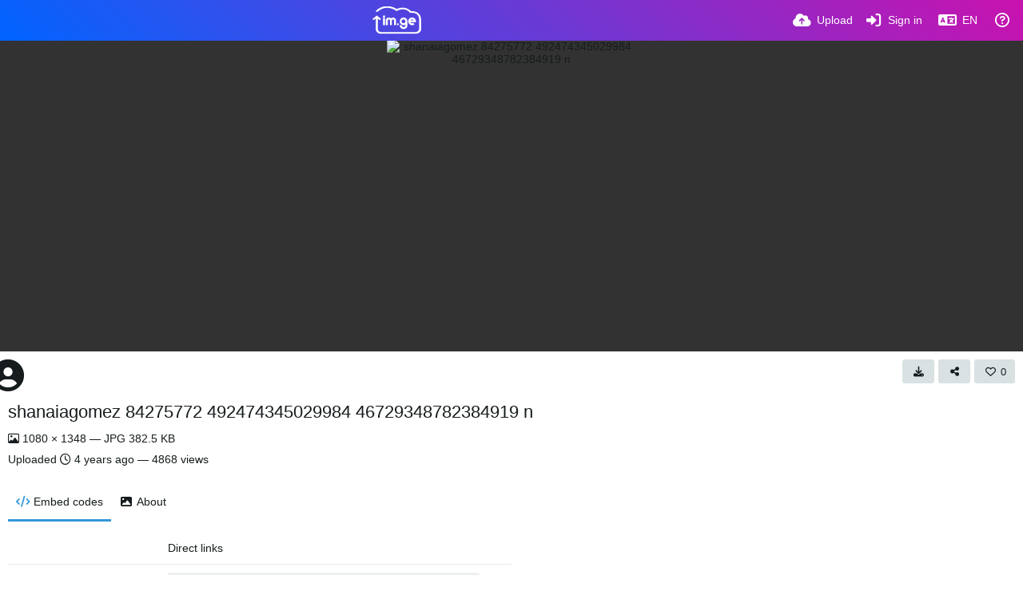

--- FILE ---
content_type: text/html; charset=UTF-8
request_url: https://im.ge/i/shanaiagomez-84275772-492474345029984-46729348782384919-n.Wle3T
body_size: 73542
content:
<!DOCTYPE HTML>
<html xml:lang="en" lang="en" dir="ltr" class="device-nonmobile palette-blanco unsafe-blur-on recaptcha recaptcha--3" data-palette="blanco" prefix="og: http://ogp.me/ns#">
<head>
        <meta charset="utf-8">
    <meta name="apple-mobile-web-app-status-bar-style" content="black">
    <meta name="apple-mobile-web-app-capable" content="yes">
    <meta name="viewport" content="width=device-width, initial-scale=1">
    <meta name="description" content="Image shanaiagomez 84275772 492474345029984 46729348782384919 n hosted in IM.GE - Free Image Hosting - Upload Image &amp; Share">
    <link rel="canonical" href="https://im.ge/i/shanaiagomez-84275772-492474345029984-46729348782384919-n.Wle3T">
    <title>shanaiagomez 84275772 492474345029984 46729348782384919 n - IM.GE - Free Image Hosting - Upload Image &amp; Share</title>
    <meta name="generator" content="Chevereto 4">
<link rel="stylesheet" href="/content/legacy/themes/Peafowl/lib/peafowl.min.css?ef6e6bd127f2d30c8e9b0f7ab4870428">
<link rel="stylesheet" href="/content/legacy/themes/Peafowl/style.min.css?ef6e6bd127f2d30c8e9b0f7ab4870428">

<link rel="stylesheet" href="/content/legacy/themes/Peafowl/lib/font-awesome-6/css/all.min.css?ef6e6bd127f2d30c8e9b0f7ab4870428">
<script data-cfasync="false">document.documentElement.className+=" js";var devices=["phone","phablet","tablet","laptop","desktop","largescreen"],window_to_device=function(){for(var e=[480,768,992,1200,1880,2180],t=[],n="",d=document.documentElement.clientWidth||document.getElementsByTagName("body")[0].clientWidth||window.innerWidth,c=0;c<devices.length;++c)d>=e[c]&&t.push(devices[c]);for(0==t.length&&t.push(devices[0]),n=t[t.length-1],c=0;c<devices.length;++c)document.documentElement.className=document.documentElement.className.replace(devices[c],""),c==devices.length-1&&(document.documentElement.className+=" "+n),document.documentElement.className=document.documentElement.className.replace(/\s+/g," ");if("laptop"==n||"desktop"==n){var o=document.getElementById("pop-box-mask");null!==o&&o.parentNode.removeChild(o)}};window_to_device(),window.onresize=window_to_device;function jQueryLoaded(){!function(n,d){n.each(readyQ,function(d,e){n(e)}),n.each(bindReadyQ,function(e,i){n(d).bind("ready",i)})}(jQuery,document)}!function(n,d,e){function i(d,e){"ready"==d?n.bindReadyQ.push(e):n.readyQ.push(d)}n.readyQ=[],n.bindReadyQ=[];var u={ready:i,bind:i};n.$=n.jQuery=function(n){return n===d||void 0===n?u:void i(n)}}(window,document);
            </script>

    <link rel="shortcut icon" href="https://im.ge/content/images/system/favicon_1622482133743_ac8bd9.png">
    <link rel="icon" type="image/png" href="https://im.ge/content/images/system/favicon_1622482133743_ac8bd9.png" sizes="192x192">
    <link rel="apple-touch-icon" href="https://im.ge/content/images/system/favicon_1622482133743_ac8bd9.png" sizes="180x180">
        <meta property="og:type" content="article" />
<meta property="og:url" content="/i/shanaiagomez-84275772-492474345029984-46729348782384919-n.Wle3T" />
<meta property="og:title" content="shanaiagomez 84275772 492474345029984 46729348782384919 n" />
<meta property="og:image" content="https://i.im.ge/2021/08/22/Wle3T.jpg" />
<meta property="og:site_name" content="IM.GE - Free Image Hosting - Upload Image &amp; Share" />
<meta property="og:description" content="Image shanaiagomez 84275772 492474345029984 46729348782384919 n hosted in IM.GE - Free Image Hosting - Upload Image &amp; Share" />
<meta property="fb:app_id" content="258425652551887" />
<meta property="image:width" content="1080" />
<meta property="image:height" content="1348" />
<meta name="twitter:card" content="photo">
<meta name="twitter:description" content="Image shanaiagomez 84275772 492474345029984 46729348782384919 n hosted in IM.GE - Free Image Hosting - Upload Image &amp; Share">
<meta name="twitter:title" content="shanaiagomez 84275772 492474345029984 46729348782384919 n">
<meta name="twitter:site" content="@_im_ge_">
    <link rel="alternate" type="application/json+oembed" href="/oembed/?url=https%3A%2F%2Fim.ge%2Fi%2Fshanaiagomez-84275772-492474345029984-46729348782384919-n.Wle3T&format=json" title="shanaiagomez 84275772 492474345029984 46729348782384919 n hosted at IM.GE - Free Image Hosting - Upload Image & Share">
    <link rel="alternate" type="application/xml+oembed" href="/oembed/?url=https%3A%2F%2Fim.ge%2Fi%2Fshanaiagomez-84275772-492474345029984-46729348782384919-n.Wle3T&format=xml" title="shanaiagomez 84275772 492474345029984 46729348782384919 n hosted at IM.GE - Free Image Hosting - Upload Image & Share">
    <link rel="image_src" href="https://i.im.ge/2021/08/22/Wle3T.jpg">
                            <style>
                    :root{
--gradient-one:-webkit-linear-gradient(45deg, #0064ff, #c912ae);
}

.text-content h1, .text-content h2, .text-content h3, .text-content h4{font-weight:600;
margin:40px 0 12px 0;}

.palette-blanco .btn.accent, .palette-dark .btn.accent {
    color: #fff !important;
    background: var(--gradient-one);
}

.top-bar .content-width {
    display: flex;
    align-items: center;
    justify-content: space-between;
}.palette-blanco .color-accent, .palette-blanco .header-icon, .palette-dark .color-accent, .palette-dark .header-icon {
    color: var(--colorAccent);
    background:var(--gradient-one);
    -webkit-background-clip: text;
    -webkit-text-fill-color: transparent;
}

.palette-blanco .top-bar input.search::placeholder, .palette-dark .top-bar input.search::placeholder {
    color: rgb(255 255 255 / 53%);
}
.palette-blanco .top-bar .opened .top-btn-text span:not(.btn-text), .palette-blanco .top-bar .top-btn-text:hover span:not(.btn-text), .palette-dark .top-bar .opened .top-btn-text span:not(.btn-text), .palette-dark .top-bar .top-btn-text:hover span:not(.btn-text) {
    color: #ededed;
}
.palette-blanco body.landing .top-btn-text, .palette-blanco .input-search .icon--close, .palette-blanco .top-bar .top-bar-search-input .icon--search, .palette-blanco .top-bar input, .palette-blanco .current .top-btn-text .icon, .palette-blanco .top-btn-text, .palette-dark body.landing .top-btn-text, .palette-dark .input-search .icon--close, .palette-dark .top-bar .top-bar-search-input .icon--search, .palette-dark .top-bar input, .palette-dark .current .top-btn-text .icon, .palette-dark .top-btn-text {
    color: #ffffff;
}.
top-bar--main .content-width {
    display: flex;
    justify-content: space-between;
    align-items: center;
}
.top-bar-logo {
    position: static;
    width: auto !important;
}
ul.top-bar-left {
    order: -1;
}.scroll-down {
    top: 0;
}
.palette-blanco .top-bar::before, .palette-dark .top-bar::before {
    background: var(--gradient-one);
}
.palette-blanco #top-bar .fa-cloud-upload-alt:before, .palette-dark #top-bar .fa-cloud-upload-alt:before {
    background: -webkit-linear-gradient( 
45deg
 , #ffffff, #ffffff);
    -webkit-background-clip: text;
    -webkit-text-fill-color: transparent;
}
.palette-blanco  #top-bar, .palette-dark  #top-bar{color:#fff;}
body#login:after {
    content: '';
    position: absolute;
    left: 0;
    right: 0;
    top: 0;
    bottom: 0;
    background-color: #000000db;
    z-index: 0;
}
body#login .fancy-box {
    z-index: 1;
    position: relative;
}
.tone-light .landing header.top-bar:before {
    background-color: transparent;
}

.tone-light header.top-bar:before {
    background-color: rgb(51 51 51);
}
.tone-light .top-bar #menu-fullscreen .top-btn-text, .tone-light .top-btn-text {
    color: #fff;
}
.tone-light #top-bar {
    color: #fff !important;
}
.tone-light .pop-box-menu {
    color: #333 !important;
}
.tone-light .top-bar .top-btn-text:hover {
    color: white !important;
    text-decoration: underline;
}
.tone-light .top-bar .top-bar-search-input input {
    color: #fff;
    border-width: 1px;
    background-color: #313131;
}
.top-bar-search-input .icon--close {
    right: 10px;
    top: 2px;
}
.top-bar-search-input .icon--settings {
    right: 30px;
    top: 2px;
}
#cookie-law-banner {
    font-size: .93em;
    z-index: 1;
}


.table tr:nth-child(even) {
  background-color: rgb(0 0 0 / 6%);
}


.table {
    width: 100%;
}

.table tr td {
    padding: 10px 16px;
    font-size: 14px;
}

pre {
    padding: 0;
    margin-top: 0;
    margin-bottom: 0;
    background-color: transparent;
    border: 0;
}
pre code {
    font-size: inherit;
    font-family: monospace;
}

@media (min-width: 992px)
{


}



.home-cover-img.animate-in--alt:after {
    content: '';
    position: absolute;
    left: 0;
    right: 0;
    top: 0;
    bottom: 0;
    background-color: rgb(0 0 0 / 87%);
}

.top-bar-logo, .top-bar-logo img {
    height: 35px;
}


#index a.btn.btn-big.white.outline {
    background: -webkit-linear-gradient( 
45deg
 , #24a7e0, #12c985);
    border-radius: 30px;
    border: 0;
    min-height: auto;
    letter-spacing: 5px;
    font-size: 12px;
    padding: 14px 60px;
}
#home-cover-content p {
    font-size: 15px;
    margin-top: 0;
    max-width: 500px;
    margin-bottom: 20px;
    line-height: 1.6;
}





.palette-dark .table tr:nth-child(even), .palette-dark blockquote {
    background-color: rgb(0 0 0 / 26%) !important;
}                </style>
            <style>
.palette-dark:root{
    --alertAccent: hsl(48, 89%, 50%);
    --alertBackground: hsl(52, 100%, 90%);
    --alertText: hsl(278, 22%, 10%);
    --bodyBackground: hsl(245, 9%, 18%);
    --bodyEmpty: hsl(245, 10%, 22%);
    --bodySeparator: var(--bodyEmpty);
    --bodyText: hsl(245, 5%, 80%);
    --bodyTextSubtle: hsl(245, 5%, 45%);
    --buttonDefaultBackground: var(--bodyEmpty);
    --buttonDefaultHoverBackground: hsl(245, 5%, 10%);
    --buttonDefaultHoverText: var(--colorAccent);
    --buttonDefaultText: var(--bodyText);
    --inputBackground:  hsl(245, 10%, 10%);
    --inputPlaceholderText: hsl(245, 5%, 50%);
    --inputText: var(--bodyText);
    --menuBackground: hsla(245, 10%, 8%, 80%);
    --menuItemHoverBackground: var(--colorAccent);
    --menuItemHoverText: hsl(245, 5%, 100%);
    --menuItemText: var(--bodyText);
    --menuSeparator: var(--bodyBackground);
    --menuText: var(--bodyText);
    --modalBackground: var(--bodyBackground);
    --modalText: var(--bodyText);
    --topBarBackground: hsl(245, 9%, 18%);
    --topBarText: var(--bodyText);
    --viewerBackground: hsl(245, 5%, 12%);
}
.palette-lush:root{
    --alertAccent: hsl(48, 89%, 50%);
    --alertBackground: hsl(52, 100%, 90%);
    --alertText: hsl(278, 22%, 10%);
    --bodyBackground: hsl(150, 25%, 94%);
    --bodyEmpty: hsl(150, 25%, 85%);
    --bodySeparator: var(--bodyEmpty);
    --bodyText: hsl(150, 25%, 16%);
    --bodyTextDisabled: hsl(150, 25%, 50%);
    --bodyTextSubtle: hsl(189, 6%, 45%);
    --buttonAccentBackground: hsl(150, 25%, 70%);
    --buttonAccentHoverBackground: hsl(150, 25%, 60%);
    --buttonAccentHoverText: var(--buttonAccentText);
    --buttonAccentText: hsl(150, 25%, 20%);
    --buttonDefaultBackground: var(--bodyBackground);
    --buttonDefaultBorder: hsl(150, 25%, 80%);
    --buttonDefaultHoverBackground: hsl(150, 25%, 85%);
    --buttonDefaultHoverBorder: hsl(150, 25%, 80%);
    --buttonDefaultHoverText: hsl(150, 25%, 20%);
    --buttonDefaultText: hsl(150, 25%, 20%);
    --colorAccent: hsl(150, 40%, 50%);
    --colorAccentStrong: hsl(150, 25%, 40%);
    --inputBackground:  hsl(0, 0%, 100%);
    --inputPlaceholderText: hsl(150, 25%, 40%, 0.2);
    --inputText: var(--bodyText);
    --linkText: var(--colorAccent);
    --menuBackground: hsla(150, 25%, 90%, 80%);
    --menuItemHoverBackground: var(--colorAccent);
    --menuItemHoverText: #FFF;
    --menuItemText: var(--bodyText);
    --menuSeparator: hsl(150, 25%, 72%);
    --menuText: var(--bodyText);
    --modalBackground: var(--bodyBackground);
    --modalText: var(--bodyText);
    --topBarBackground: var(--bodyBackground);
    --topBarText: var(--bodyText);
    --listItemText: var(--bodyBackground);
}
.palette-graffiti:root {
    --alertAccent: hsl(48, 89%, 50%);
    --alertBackground: hsl(52, 100%, 90%);
    --alertText: var(--bodyText);
    --bodyBackground: hsl(279, 77%, 95%);
    --bodyEmpty: hsl(278, 80%, 91%);
    --bodySeparator: hsl(278, 80%, 94%);
    --bodyText: hsl(278, 22%, 10%);
    --bodyTextDisabled: hsl(278, 80%, 90%);
    --buttonAccentBackground: var(--colorAccent);
    --buttonAccentHoverBackground: var(--colorAccentStrong);
    --buttonAccentHoverText: var(--buttonAccentText);
    --buttonDefaultBackground: var(--bodyBackground);
    --buttonDefaultBorder: hsl(278, 80%, 90%);
    --buttonDefaultHoverBackground: var(--bodyEmpty);
    --buttonDefaultHoverBorder: hsl(278, 80%, 90%);
    --buttonDefaultHoverText: var(--colorAccentStrong);
    --buttonDefaultText: var(--colorAccent);
    --colorAccent: hsl(278, 33%, 44%);
    --colorAccentStrong: hsl(278, 33%, 40%);
    --inputBackground:  hsl(0, 0%, 100%);
    --inputText: hsl(278, 22%, 10%);
    --linkText: var(--colorAccent);
    --menuBackground: hsla(278, 80%, 90%, 80%);
    --menuItemHoverBackground: var(--colorAccent);
    --menuItemHoverText: #FFF;
    --menuItemText: var(--inputText);
    --menuSeparator: hsl(278, 80%, 79%);
    --menuText: var(--inputText);
    --modalBackground: var(--bodyBackground);
    --modalText: var(--inputText);
    --topBarBackground: var(--bodyBackground);
    --topBarText: var(--bodyText);
    --listItemText: var(--bodyBackground);
}
.palette-abstract:root{
    --alertAccent: hsl(48, 89%, 50%);
    --alertBackground: hsl(52, 100%, 90%);
    --alertText: hsl(278, 22%, 10%);
    --bodyBackground: hsl(15, 73%, 97%);
    --bodyEmpty: hsl(15, 100%, 92%);
    --bodySeparator: var(--bodyEmpty);
    --bodyText: hsl(15, 25%, 16%);
    --bodyTextDisabled: hsl(15, 100%, 90%);
    --bodyTextSubtle: hsl(189, 6%, 45%);
    --buttonAccentBackground: var(--colorAccent);
    --buttonAccentHoverBackground: var(--colorAccentStrong);
    --buttonAccentHoverText: var(--buttonAccentText);
    --buttonAccentText:  hsl(0, 0%, 100%);
    --buttonDefaultBackground: var(--bodyBackground);
    --buttonDefaultBorder: hsl(15, 70%, 90%);
    --buttonDefaultHoverBackground: hsl(15, 100%, 95%);
    --buttonDefaultHoverBorder: hsl(15, 80%, 90%);
    --buttonDefaultHoverText: var(--colorAccentStrong);
    --buttonDefaultText:  var(--colorAccentStrong);
    --colorAccent: hsl(15, 70%, 30%);
    --colorAccentStrong: hsl(15, 70%, 40%);
    --inputBackground: var(--buttonAccentText);
    --inputPlaceholderText: hsl(15, 100%, 20%, 0.3);
    --inputText: var(--bodyText);
    --linkText: var(--colorAccent);
    --menuBackground: hsla(15, 100%, 90%, 80%);
    --menuItemHoverBackground: var(--colorAccent);
    --menuItemHoverText: #FFF;
    --menuItemText: var(--bodyText);
    --menuSeparator: hsl(15, 71%, 74%);
    --menuText: var(--bodyText);
    --modalBackground: var(--bodyBackground);
    --modalText: var(--bodyText);
    --topBarBackground: var(--bodyBackground);
    --topBarText: var(--bodyText);
    --listItemText: var(--bodyBackground);
}
.palette-cheers:root{
    --alertAccent: hsl(48, 89%, 50%);
    --alertBackground: hsl(52, 100%, 90%);
    --alertText: hsl(278, 22%, 10%);
    --bodyBackground: hsl(42, 60%, 91%);
    --bodyEmpty: hsl(42, 80%, 82%);
    --bodySeparator: var(--bodyEmpty);
    --bodyText: hsl(42, 25%, 16%);
    --bodyTextDisabled: hsl(42, 100%, 50%);
    --bodyTextSubtle: hsl(189, 6%, 45%);
    --buttonAccentBackground: hsl(42, 100%, 70%);
    --buttonAccentHoverBackground: hsl(42, 100%, 60%);
    --buttonAccentHoverText: var(--buttonAccentText);
    --buttonAccentText: hsl(42, 80%, 20%);
    --buttonDefaultBackground: var(--bodyBackground);
    --buttonDefaultBorder: hsl(42, 70%, 80%);
    --buttonDefaultHoverBackground: hsl(42, 80%, 85%);
    --buttonDefaultHoverBorder: hsl(42, 80%, 80%);
    --buttonDefaultHoverText: hsl(42, 80%, 20%);
    --buttonDefaultText: hsl(42, 80%, 20%);
    --colorAccent: hsl(42, 100%, 50%);
    --colorAccentStrong: hsl(42, 100%, 40%);
    --inputBackground:  hsl(0, 0%, 100%);
    --inputPlaceholderText: hsl(42, 100%, 40%, 0.2);
    --inputText: var(--bodyText);
    --linkText: var(--colorAccent);
    --menuBackground: hsla(42, 90%, 90%, 80%);
    --menuItemHoverBackground: var(--colorAccent);
    --menuItemHoverText: #FFF;
    --menuItemText: var(--bodyText);
    --menuSeparator: hsl(42, 70%, 67%);
    --menuText: var(--bodyText);
    --modalBackground: var(--bodyBackground);
    --modalText: var(--bodyText);
    --topBarBackground: var(--bodyBackground); /* hsl(42, 100%, 70%) */
    --topBarText: var(--bodyText);
    --listItemText: var(--bodyBackground);
}
.palette-imgur:root {
    --alertAccent: var(--colorAccent);
    --alertBackground: #463979;
    --alertText: var(--bodyText);
    --backgroundDarkAlpha: rgb(0 0 0 / 80%);
    --backgroundLightAlpha: rgba(26, 25, 62, .9);
    --bodyBackground: rgb(39,41,45);
    --bodyEmpty: var(--buttonDefaultBackground);
    --bodySeparator: #585D6A;
    --bodyText: #DADCDF;
    --bodyTextDisabled: #b4b9c2;
    --bodyTextSubtle: #999;
    --buttonAccentHoverText: var(--buttonAccentText);
    --buttonAccentText: #FFF;
    --buttonDefaultBackground: #464b57;
    --buttonDefaultHoverBackground: var(--colorAccent);
    --buttonDefaultHoverText: var(--buttonAccentText);
    --buttonDefaultText: #b4b9c2;
    --colorAccent: #1bb76e;
    --colorAccentStrong: #31be7c;
    --inputBackground: #191919;
    --inputPlaceholderText: #9298a0;
    --inputText: #f2f2f2;
    --linkText: var(--colorAccent);
    --menuBackground: hsl(222deg 6% 35% / 80%);
    --menuItemHoverBackground: hsla(0,0%,80%,.29);
    --menuItemHoverText: var(--buttonAccentText);
    --menuItemText: var(--buttonAccentText);
    --menuSeparator: rgb(11 14 15 / 10%);
    --menuText: var(--buttonAccentText);
    --modalBackground: rgb(60 66 75 / 50%);
    --modalText: var(--buttonAccentText);
    --topBarBackground: linear-gradient(180deg, #171544 0%, rgba(39,41,45,1));
    --topBarText: var(--bodyText);
    --viewerBackground: linear-gradient(180deg, transparent 0%, rgba(0,0,0,.1));
}
.palette-flickr:root {
    --bodyBackground: #f2f5f6;
    --colorAccent: #128fdc;
    --colorAccentStrong: #1c9be9;
    --linkText: #006dac;
    --topBarBackground: rgb(0 0 0 / 90%);
    --topBarText: #FFF;
    --viewerBackground: #212124;
}
.palette-deviantart:root {
    --alertAccent: var(--colorAccent);
    --alertBackground: #9affde;
    --bodyBackground: #06070d;
    --bodyEmpty: var(--bodyBackground);
    --bodyText: #f2f2f2;
    --bodyTextSubtle: #5d5c6c;
    --buttonAccentHoverBackground: var(--colorAccentStrong);
    --buttonAccentHoverText: var(--buttonAccentText);
    --buttonAccentText: #FFF;
    --buttonDefaultBackground: var(--bodyBackground);
    --buttonDefaultHoverBackground:var(--bodyBackground);
    --buttonDefaultHoverText: var(--buttonDefaultText);
    --buttonDefaultText: #f2f2f2;
    --colorAccent: #00e59b;
    --colorAccentStrong: #31be7c;
    --inputBackground: #292f34;
    --inputPlaceholderText: #838592;
    --inputText: #838592;
    --linkText: var(--colorAccent);
    --menuBackground: var(--bodyBackground);
    --menuItemHoverBackground: #282f34;
    --menuItemHoverText: var(--colorAccent);
    --menuItemText: #b1b1b9;
    --menuText: var(--buttonAccentText);
    --modalText: var(--buttonDefaultText);
    --topBarBackground: #06070d;
    --topBarText: #fff;
    --viewerBackground: linear-gradient(180deg, rgba(26,28,35,1) 0%, rgba(11,13,18,1) 100%);
}
.palette-cmyk:root {
    --alertAccent: var(--buttonAccentBackground);
    --alertBackground: #fff5b3;
    --alertText: var(--bodyText);
    --bodyBackground: #000;
    --bodyEmpty: #000e10;
    --bodySeparator: #370f1d;
    --bodyText: #00bcd4;
    --bodyTextSubtle: var(--buttonAccentBackground);
    --buttonAccentBackground: #ec407a;
    --buttonAccentHoverBackground: var(--bodyText);
    --buttonAccentHoverText: #fff;
    --buttonAccentText: var(--buttonAccentHoverText);
    --buttonDefaultBackground: var(--bodyBackground);
    --buttonDefaultHoverBackground: var(--bodyBackground);
    --buttonDefaultHoverText: #ffd54f;
    --buttonDefaultText: var(--buttonAccentBackground);
    --colorAccent: var( --buttonDefaultHoverText);
    --inputBackground: #edcf6e;
    --inputPlaceholderText: var(--bodyBackground);
    --linkText: var(--buttonDefaultHoverText);
    --menuBackground: rgb(0 0 0 / 70%);
    --menuItemHoverBackground: var(--buttonAccentBackground);
    --menuItemHoverText: var(--buttonAccentText);
    --menuItemText: var(--buttonDefaultHoverText);
    --menuSeparator: rgb(11 14 15 / 10%);
    --menuText: var(--buttonAccentHoverText);
    --modalBackground: var(--bodyBackground);
    --modalText: var(--bodyText);
    --topBarBackground: rgb(0 0 0 / 70%);
    --topBarText: var(--bodyText);
    --viewerBackground: linear-gradient(180deg, rgba(26,28,35,1) 0%, rgba(11,13,18,1) 100%);
}
</style>
            <link rel="alternate" hreflang="x-default" href="/i/shanaiagomez-84275772-492474345029984-46729348782384919-n.Wle3T">
            <link rel="alternate" hreflang="ar" href="/i/shanaiagomez-84275772-492474345029984-46729348782384919-n.Wle3T/?lang=ar">
<link rel="alternate" hreflang="bg-bg" href="/i/shanaiagomez-84275772-492474345029984-46729348782384919-n.Wle3T/?lang=bg-BG">
<link rel="alternate" hreflang="bs-ba" href="/i/shanaiagomez-84275772-492474345029984-46729348782384919-n.Wle3T/?lang=bs-BA">
<link rel="alternate" hreflang="ca" href="/i/shanaiagomez-84275772-492474345029984-46729348782384919-n.Wle3T/?lang=ca">
<link rel="alternate" hreflang="cs" href="/i/shanaiagomez-84275772-492474345029984-46729348782384919-n.Wle3T/?lang=cs">
<link rel="alternate" hreflang="da" href="/i/shanaiagomez-84275772-492474345029984-46729348782384919-n.Wle3T/?lang=da">
<link rel="alternate" hreflang="de" href="/i/shanaiagomez-84275772-492474345029984-46729348782384919-n.Wle3T/?lang=de">
<link rel="alternate" hreflang="de-de" href="/i/shanaiagomez-84275772-492474345029984-46729348782384919-n.Wle3T/?lang=de-DE">
<link rel="alternate" hreflang="el" href="/i/shanaiagomez-84275772-492474345029984-46729348782384919-n.Wle3T/?lang=el">
<link rel="alternate" hreflang="en" href="/i/shanaiagomez-84275772-492474345029984-46729348782384919-n.Wle3T/?lang=en">
<link rel="alternate" hreflang="es" href="/i/shanaiagomez-84275772-492474345029984-46729348782384919-n.Wle3T/?lang=es">
<link rel="alternate" hreflang="et-ee" href="/i/shanaiagomez-84275772-492474345029984-46729348782384919-n.Wle3T/?lang=et-EE">
<link rel="alternate" hreflang="fa" href="/i/shanaiagomez-84275772-492474345029984-46729348782384919-n.Wle3T/?lang=fa">
<link rel="alternate" hreflang="fi" href="/i/shanaiagomez-84275772-492474345029984-46729348782384919-n.Wle3T/?lang=fi">
<link rel="alternate" hreflang="fr" href="/i/shanaiagomez-84275772-492474345029984-46729348782384919-n.Wle3T/?lang=fr">
<link rel="alternate" hreflang="he" href="/i/shanaiagomez-84275772-492474345029984-46729348782384919-n.Wle3T/?lang=he">
<link rel="alternate" hreflang="hr" href="/i/shanaiagomez-84275772-492474345029984-46729348782384919-n.Wle3T/?lang=hr">
<link rel="alternate" hreflang="hu" href="/i/shanaiagomez-84275772-492474345029984-46729348782384919-n.Wle3T/?lang=hu">
<link rel="alternate" hreflang="id" href="/i/shanaiagomez-84275772-492474345029984-46729348782384919-n.Wle3T/?lang=id">
<link rel="alternate" hreflang="it" href="/i/shanaiagomez-84275772-492474345029984-46729348782384919-n.Wle3T/?lang=it">
<link rel="alternate" hreflang="ja" href="/i/shanaiagomez-84275772-492474345029984-46729348782384919-n.Wle3T/?lang=ja">
<link rel="alternate" hreflang="ko" href="/i/shanaiagomez-84275772-492474345029984-46729348782384919-n.Wle3T/?lang=ko">
<link rel="alternate" hreflang="lt-lt" href="/i/shanaiagomez-84275772-492474345029984-46729348782384919-n.Wle3T/?lang=lt-LT">
<link rel="alternate" hreflang="nb" href="/i/shanaiagomez-84275772-492474345029984-46729348782384919-n.Wle3T/?lang=nb">
<link rel="alternate" hreflang="nl" href="/i/shanaiagomez-84275772-492474345029984-46729348782384919-n.Wle3T/?lang=nl">
<link rel="alternate" hreflang="pl" href="/i/shanaiagomez-84275772-492474345029984-46729348782384919-n.Wle3T/?lang=pl">
<link rel="alternate" hreflang="pt" href="/i/shanaiagomez-84275772-492474345029984-46729348782384919-n.Wle3T/?lang=pt">
<link rel="alternate" hreflang="pt-br" href="/i/shanaiagomez-84275772-492474345029984-46729348782384919-n.Wle3T/?lang=pt-BR">
<link rel="alternate" hreflang="ro" href="/i/shanaiagomez-84275772-492474345029984-46729348782384919-n.Wle3T/?lang=ro">
<link rel="alternate" hreflang="ru" href="/i/shanaiagomez-84275772-492474345029984-46729348782384919-n.Wle3T/?lang=ru">
<link rel="alternate" hreflang="sk" href="/i/shanaiagomez-84275772-492474345029984-46729348782384919-n.Wle3T/?lang=sk">
<link rel="alternate" hreflang="sr-rs" href="/i/shanaiagomez-84275772-492474345029984-46729348782384919-n.Wle3T/?lang=sr-RS">
<link rel="alternate" hreflang="sv" href="/i/shanaiagomez-84275772-492474345029984-46729348782384919-n.Wle3T/?lang=sv">
<link rel="alternate" hreflang="th" href="/i/shanaiagomez-84275772-492474345029984-46729348782384919-n.Wle3T/?lang=th">
<link rel="alternate" hreflang="tr" href="/i/shanaiagomez-84275772-492474345029984-46729348782384919-n.Wle3T/?lang=tr">
<link rel="alternate" hreflang="uk" href="/i/shanaiagomez-84275772-492474345029984-46729348782384919-n.Wle3T/?lang=uk">
<link rel="alternate" hreflang="vi" href="/i/shanaiagomez-84275772-492474345029984-46729348782384919-n.Wle3T/?lang=vi">
<link rel="alternate" hreflang="zh-cn" href="/i/shanaiagomez-84275772-492474345029984-46729348782384919-n.Wle3T/?lang=zh-CN">
<link rel="alternate" hreflang="zh-tw" href="/i/shanaiagomez-84275772-492474345029984-46729348782384919-n.Wle3T/?lang=zh-TW">
</head>
<body id="image" class=" no-margin-top">
    <header id="top-bar" class="top-bar top-bar--main">
        <div class="content-width">
            <div id="logo" class="top-bar-logo">
                <a href="/"><img src="https://im.ge/content/images/system/logo_1623137785709_757a03.svg" alt="IM.GE - Free Image Hosting - Upload Image & Share"></a>
            </div>

                            <ul class="top-bar-left float-left">
                    <li data-action="top-bar-menu-full" data-nav="mobile-menu" class="top-btn-el phone-show hidden">
                        <span class="top-btn-text"><span class="icon fas fa-bars"></span></span>
                    </li>
                    
                    
                                    </ul>
                        <ul class="top-bar-right float-right keep-visible">

                                                <li data-action="top-bar-upload" data-link="page" data-nav="upload" class="top-btn-el"  data-login-needed="true" >
                        <a href="/upload" class="top-btn-text"><span class="icon fas fa-cloud-upload-alt"></span><span class="btn-text phone-hide phablet-hide">Upload</span></a>
                    </li>
                
                                    <li id="top-bar-signin" data-nav="signin" class="top-btn-el">
                        <a href="/login" class="top-btn-text"><span class="icon fas fa-sign-in-alt"></span><span class="btn-text phone-hide phablet-hide">Sign in</span>
                        </a>
                    </li>
                                            <li data-nav="language" class="phone-hide pop-btn">
                        <span class="top-btn-text">
                <span class="icon fas fa-language"></span><span class="btn-text phablet-hide">EN</span>
            </span>
            <div class="pop-box pbcols5 arrow-box arrow-box-top anchor-center">
                <div class="pop-box-inner pop-box-menu pop-box-menucols">
                    <ul>
                        <li><a href="/i/shanaiagomez-84275772-492474345029984-46729348782384919-n.Wle3T/?lang=ar">العربية</a></li>
<li><a href="/i/shanaiagomez-84275772-492474345029984-46729348782384919-n.Wle3T/?lang=bg-BG">Български</a></li>
<li><a href="/i/shanaiagomez-84275772-492474345029984-46729348782384919-n.Wle3T/?lang=bs-BA">Bosanski</a></li>
<li><a href="/i/shanaiagomez-84275772-492474345029984-46729348782384919-n.Wle3T/?lang=ca">Сatalà</a></li>
<li><a href="/i/shanaiagomez-84275772-492474345029984-46729348782384919-n.Wle3T/?lang=cs">Čeština</a></li>
<li><a href="/i/shanaiagomez-84275772-492474345029984-46729348782384919-n.Wle3T/?lang=da">Dansk</a></li>
<li><a href="/i/shanaiagomez-84275772-492474345029984-46729348782384919-n.Wle3T/?lang=de">Deutsch</a></li>
<li><a href="/i/shanaiagomez-84275772-492474345029984-46729348782384919-n.Wle3T/?lang=de-DE">Deutsch (Deutschland)</a></li>
<li><a href="/i/shanaiagomez-84275772-492474345029984-46729348782384919-n.Wle3T/?lang=el">Ελληνικά</a></li>
<li class="current"><a href="/i/shanaiagomez-84275772-492474345029984-46729348782384919-n.Wle3T/?lang=en">English</a></li>
<li><a href="/i/shanaiagomez-84275772-492474345029984-46729348782384919-n.Wle3T/?lang=es">Español</a></li>
<li><a href="/i/shanaiagomez-84275772-492474345029984-46729348782384919-n.Wle3T/?lang=et-EE">Eesti (Eesti)</a></li>
<li><a href="/i/shanaiagomez-84275772-492474345029984-46729348782384919-n.Wle3T/?lang=fa">فارسی</a></li>
<li><a href="/i/shanaiagomez-84275772-492474345029984-46729348782384919-n.Wle3T/?lang=fi">Suomi</a></li>
<li><a href="/i/shanaiagomez-84275772-492474345029984-46729348782384919-n.Wle3T/?lang=fr">Français</a></li>
<li><a href="/i/shanaiagomez-84275772-492474345029984-46729348782384919-n.Wle3T/?lang=he">עברית</a></li>
<li><a href="/i/shanaiagomez-84275772-492474345029984-46729348782384919-n.Wle3T/?lang=hr">Hrvatski</a></li>
<li><a href="/i/shanaiagomez-84275772-492474345029984-46729348782384919-n.Wle3T/?lang=hu">Magyar</a></li>
<li><a href="/i/shanaiagomez-84275772-492474345029984-46729348782384919-n.Wle3T/?lang=id">Bahasa Indonesia</a></li>
<li><a href="/i/shanaiagomez-84275772-492474345029984-46729348782384919-n.Wle3T/?lang=it">Italiano</a></li>
<li><a href="/i/shanaiagomez-84275772-492474345029984-46729348782384919-n.Wle3T/?lang=ja">日本語</a></li>
<li><a href="/i/shanaiagomez-84275772-492474345029984-46729348782384919-n.Wle3T/?lang=ko">한국어</a></li>
<li><a href="/i/shanaiagomez-84275772-492474345029984-46729348782384919-n.Wle3T/?lang=lt-LT">Lietuvių (Lietuva)</a></li>
<li><a href="/i/shanaiagomez-84275772-492474345029984-46729348782384919-n.Wle3T/?lang=nb">‪Norsk Bokmål‬</a></li>
<li><a href="/i/shanaiagomez-84275772-492474345029984-46729348782384919-n.Wle3T/?lang=nl">Nederlands</a></li>
<li><a href="/i/shanaiagomez-84275772-492474345029984-46729348782384919-n.Wle3T/?lang=pl">Polski</a></li>
<li><a href="/i/shanaiagomez-84275772-492474345029984-46729348782384919-n.Wle3T/?lang=pt">Português</a></li>
<li><a href="/i/shanaiagomez-84275772-492474345029984-46729348782384919-n.Wle3T/?lang=pt-BR">Português (Brasil)</a></li>
<li><a href="/i/shanaiagomez-84275772-492474345029984-46729348782384919-n.Wle3T/?lang=ro">Română</a></li>
<li><a href="/i/shanaiagomez-84275772-492474345029984-46729348782384919-n.Wle3T/?lang=ru">Русский</a></li>
<li><a href="/i/shanaiagomez-84275772-492474345029984-46729348782384919-n.Wle3T/?lang=sk">Slovenčina</a></li>
<li><a href="/i/shanaiagomez-84275772-492474345029984-46729348782384919-n.Wle3T/?lang=sr-RS">Српски</a></li>
<li><a href="/i/shanaiagomez-84275772-492474345029984-46729348782384919-n.Wle3T/?lang=sv">Svenska</a></li>
<li><a href="/i/shanaiagomez-84275772-492474345029984-46729348782384919-n.Wle3T/?lang=th">ไทย</a></li>
<li><a href="/i/shanaiagomez-84275772-492474345029984-46729348782384919-n.Wle3T/?lang=tr">Türkçe</a></li>
<li><a href="/i/shanaiagomez-84275772-492474345029984-46729348782384919-n.Wle3T/?lang=uk">Українська</a></li>
<li><a href="/i/shanaiagomez-84275772-492474345029984-46729348782384919-n.Wle3T/?lang=vi">Tiếng Việt</a></li>
<li><a href="/i/shanaiagomez-84275772-492474345029984-46729348782384919-n.Wle3T/?lang=zh-CN">简体中文</a></li>
<li><a href="/i/shanaiagomez-84275772-492474345029984-46729348782384919-n.Wle3T/?lang=zh-TW">繁體中文</a></li>
                    </ul>
                </div>
            </div>
        </li>
                                                                <li data-nav="about" class="phone-hide pop-btn pop-keep-click">
                            <span class="top-btn-text">
                                <span class="icon far fa-question-circle"></span><span class="btn-text phone-hide phablet-hide laptop-hide tablet-hide desktop-hide">About</span>
                            </span>
                            <div class="pop-box arrow-box arrow-box-top anchor-right">
                                <div class="pop-box-inner pop-box-menu">
                                    <ul>
                                                                                    <li class="with-icon"><a href="/page/api"><span class="btn-icon fas fa-key"></span> API</a>
                                            </li>
                                                                <li><a href="/page/shareX">ShareX</a>
                                            </li>
                                                                <li class="with-icon"><a href="/page/image-editor"><span class="btn-icon fas fa-edit"></span> Image Editor</a>
                                            </li>
                                                                <li class="with-icon"><a href="/page/about-us"><span class="btn-icon fas fa-file-signature"></span> About Us</a>
                                            </li>
                                                                <li class="with-icon"><a href="/page/terms-of-service"><span class="btn-icon fas fa-landmark"></span> Terms of Service</a>
                                            </li>
                                                                <li class="with-icon"><a href="/page/privacy-policy"><span class="btn-icon fas fa-lock"></span> Privacy Policy</a>
                                            </li>
                                                                <li class="with-icon"><a href="/page/disclaimer"><span class="btn-icon fas fa-info-circle"></span> Disclaimer</a>
                                            </li>
                                                                <li class="with-icon"><a href="/page/contact"><span class="btn-icon fas fa-at"></span> Contact</a>
                                            </li>
                                                                <li class="with-icon"><a href="/page/donate"><span class="btn-icon fas fa-donate"></span> Donate</a>
                                            </li>
                                                                <li class="with-icon"><a href="/plugin"><span class="btn-icon fas fa-code"></span> Plugin</a>
                                            </li>
                                                        </ul>
                                </div>
                            </div>
                        </li>
                </ul>
        </div>
    </header>
    <div id="image-viewer" class="image-viewer full-viewer">
            <div id="image-viewer-container" class="image-viewer-main image-viewer-container">
        <img src="https://i.im.ge/2021/08/22/Wle3T.md.jpg"  alt="shanaiagomez 84275772 492474345029984 46729348782384919 n" width="1080" height="1348" data-is360="0"  data-load="full">
            </div>
    </div>
<script data-cfasync="false">
    var divLoading = document.createElement("div");
    var panelThumbs = document.querySelector('.panel-thumbs');
    var panelThumbList = document.querySelectorAll('.panel-thumb-list > li');
	image_viewer_full_fix = function() {
		var viewer = document.getElementById("image-viewer"),
            container = document.getElementById("image-viewer-container"),
            zoomAble = viewer.getElementsByTagName('img')[0],
			top = document.getElementById("top-bar"),
			imgSource = {
				width: 1080,
				height: 1348			},
			img = {width: imgSource.width, height: imgSource.height},
			ratio = imgSource.width/imgSource.height;
		var canvas = {
				height: window.innerHeight - (typeof top !== "undefined" ? top.clientHeight : 0),
				width: viewer.clientWidth
			};
		var viewer_banner_top = 1,
			viewer_banner_foot = 1;
		var viewer_banner_height = 90;
		if(viewer_banner_top) {
			canvas.height -= viewer_banner_height + 20;
		}
		if(viewer_banner_foot) {
			canvas.height -= viewer_banner_height + 20;
		}
        if (panelThumbList.length > 0) {
            canvas.height -= panelThumbs.offsetHeight;
        }
        canvas.height -= 60;
        if(1/ratio < 2) {
            container.style.height = canvas.height + "px";
        }
		var hasClass = function(element, cls) {
			return (" " + element.className + " ").indexOf(" " + cls + " ") > -1;
		}
		if(img.width > canvas.width) {
			img.width = canvas.width;
		}
        img.height = (img.width/ratio);
        if(zoomAble.dataset.is360 == '0') {
            if(img.height > canvas.height && (img.height/img.width) < 3) {
            	img.height = canvas.height;
            }
            if(img.height == canvas.height) {
            	img.width = (img.height * ratio);
            }
            if(imgSource.width !== img.width) {
                if(img.width > canvas.width) {
                    img.width = canvas.width;
                    img.height = (img.width/ratio);
                } else if((img.height/img.width) > 3) {
                    img = imgSource;
                    if(img.width > canvas.width) {
                        img.width = canvas.width * 0.8;
                    }
                    img.height = (img.width/ratio);
                }
            }
            if(imgSource.width > img.width || img.width <= canvas.width) {
            	if(img.width == canvas.width || imgSource.width == img.width) {
            		zoomAble.className = zoomAble.className.replace(/\s+cursor-zoom-(in|out)\s+/, " ");
            	} else {
            		if(!hasClass(zoomAble, "cursor-zoom-in")) {
            			zoomAble.className += " cursor-zoom-in";
            		} else {
            			zoomAble.className = zoomAble.className.replace(/\s+cursor-zoom-in\s+/, " ");
                        if(!hasClass(zoomAble, "cursor-zoom-in")) {
                            zoomAble.className += " cursor-zoom-in";
                            styleContainer = false;
                        }
            		}
            	}
                zoomAble.className = zoomAble.className.trim().replace(/ +/g, ' ');
            }
        }
         img = {
            width: img.width + "px",
            height: img.height + "px",
            display: "block"
        }
        if(zoomAble.style.width !== img.width) {
            for(var k in img) {
                zoomAble.style[k] = img[k];
            }
        }
        if (panelThumbList.length > 0) {
            document.querySelector('#panel-thumb-list li.current').scrollIntoView({
                behavior: 'auto',
                block: 'nearest',
                inline: 'nearest'
            });
        }
	}
	image_viewer_full_fix();
	document.addEventListener('DOMContentLoaded', function(event) {
		CHV.obj.image_viewer.image = {
			width: 1080,
			height: 1348,
			ratio: 0.801187,
			url: "https://i.im.ge/2021/08/22/Wle3T.jpg",
			medium: {
				url: "https://i.im.ge/2021/08/22/Wle3T.md.jpg"
			},
            url_viewer: "https://im.ge/i/shanaiagomez-84275772-492474345029984-46729348782384919-n.Wle3T",
            path_viewer: "/i/shanaiagomez-84275772-492474345029984-46729348782384919-n.Wle3T",
            is_360: false,
		};
		CHV.obj.image_viewer.album = {
			id_encoded: ""
		};
		CHV.fn.image_viewer_full_fix = window["image_viewer_full_fix"];
		image_viewer_full_fix();
	});
</script>
<div class="content-width margin-top-10">
    <div class="header header-content margin-bottom-10 margin-top-10">
        <div class="header-content-left">
            <div class="header-content-breadcrum">
                            <div class="breadcrum-item">
                    <div class="user-image default-user-image"><span class="icon fas fa-user-circle"></span></div>
                </div>
                <div class="breadcrum-item" data-contains="cta-album">
                                    </div>
            </div>
        </div>
        <div class="header-content-right breaks-ui">
                                    <a data-action="download" href="https://i.im.ge/2021/08/22/Wle3T.jpg" download="Wle3T.jpg" class="btn btn-small default btn-download" title="Download"><span class="btn-icon fas fa-download"></span></a>
                                                    <a class="btn btn-small default" data-action="share" title="Share (S)"><span class="btn-icon fas fa-share-alt"></span></a>
                                        <a class="btn-like" title="Like (L)" data-type="image" data-id="Wle3T" data-liked="0">
                    <span data-action="like" class="btn btn-small default btn-liked" rel="tooltip" title="You like this"><span class="btn-icon fas fa-heart"></span><span class="btn-text" data-text="likes-count">0</span></span>
                    <span data-action="like" class="btn btn-small default btn-unliked"><span class="btn-icon far fa-heart"></span><span class="btn-text" data-text="likes-count">0</span></span>
                </a>
                    </div>
    </div>
        <div class="header margin-bottom-10">
            <h1 class="header-title phone-float-none viewer-title">
            <a data-text="image-title" href="/i/shanaiagomez-84275772-492474345029984-46729348782384919-n.Wle3T">shanaiagomez 84275772 492474345029984 46729348782384919 n</a>
        </h1>
        </div>
    <p class="description-meta margin-bottom-10">
        <span class="icon far fa-eye-slash soft-hidden" data-content="privacy-private" title="This content is private" rel="tooltip"></span>
        <span class="far fa-image"></span> 1080 × 1348 — JPG 382.5 KB    </p>
    <p class="description-meta margin-bottom-20">
        Uploaded <i class="far fa-clock"></i> <span title="2021-08-22 13:22:31">4 years ago</span> — 4868 views    </p>
    <div class="header margin-bottom-10 no-select">
        <div class="phone-display-inline-block phablet-display-inline-block hidden tab-menu --hide" data-action="tab-menu">
    <span class="btn-icon fas fa-code" data-content="tab-icon"></span><span class="btn-text" data-content="current-tab-label">Embed codes</span><span class="tab-menu--hide btn-icon fas fa-angle-down"></span><span class="tab-menu--show btn-icon fas fa-angle-up"></span>
</div>
<div class="content-tabs-container content-tabs-container--mobile phone-display-block phablet-display-block">
    <div class="content-tabs-shade phone-show phablet-show hidden"></div>
    <div class="content-tabs-wrap">
        <ul class="content-tabs">
            <li class="current"><a id="tab-embeds-link" data-tab="tab-embeds" href=""><span class="btn-icon fas fa-code"></span><span class="btn-text">Embed codes</span></a></li>
<li class=""><a id="tab-about-link" data-tab="tab-about" href=""><span class="btn-icon fas fa-image"></span><span class="btn-text">About</span></a></li>
        </ul>
    </div>
</div>
    </div>
        <div id="tabbed-content-group">
        <div id="tab-about" class="tabbed-content">
            <div class="c16 phone-c1 phablet-c1 grid-columns margin-right-10">
                <div class="panel-description default-margin-bottom">
                    <p class="description-text margin-bottom-5" data-text="image-description">No description provided.</p>
                                    </div>
                            </div>
            <div class="c15 phablet-c1 fluid-column grid-columns margin-left-10 phablet-margin-left-0">
                            </div>
        </div>
        <div id="tab-comments" class="tabbed-content">
                        <div class="comments c16 phone-c1 phablet-c1 grid-columns margin-right-10">
                            </div>
        </div>
                    <div id="tab-embeds" class="tabbed-content visible">
                <div class="c24 margin-left-auto margin-right-auto">
                    <div class="margin-bottom-30 growl static text-align-center clear-both" data-content="privacy-private"></div>
                </div>
                <div class="panel-share c16 phone-c1 phablet-c1 grid-columns margin-right-10">
                                            <div class="panel-share-item">
                            <h4 class="pre-title">Direct links</h4>
                                                            <div class="panel-share-input-label">
                                    <h4 class="title c5 grid-columns">Image link</h4>
                                    <div class="c10 phablet-c1 grid-columns">
                                        <input id="embed-code-1" type="text" class="text-input" value="https://im.ge/i/Wle3T" data-focus="select-all" readonly>
                                        <button type="button" class="input-action" data-action="copy" data-action-target="#embed-code-1"><i class="far fa-copy"></i> copy</button>
                                    </div>
                                </div>
                                                            <div class="panel-share-input-label">
                                    <h4 class="title c5 grid-columns">Image URL</h4>
                                    <div class="c10 phablet-c1 grid-columns">
                                        <input id="embed-code-2" type="text" class="text-input" value="https://i.im.ge/2021/08/22/Wle3T.jpg" data-focus="select-all" readonly>
                                        <button type="button" class="input-action" data-action="copy" data-action-target="#embed-code-2"><i class="far fa-copy"></i> copy</button>
                                    </div>
                                </div>
                                                            <div class="panel-share-input-label">
                                    <h4 class="title c5 grid-columns">Thumbnail URL</h4>
                                    <div class="c10 phablet-c1 grid-columns">
                                        <input id="embed-code-3" type="text" class="text-input" value="https://i.im.ge/2021/08/22/Wle3T.th.jpg" data-focus="select-all" readonly>
                                        <button type="button" class="input-action" data-action="copy" data-action-target="#embed-code-3"><i class="far fa-copy"></i> copy</button>
                                    </div>
                                </div>
                                                            <div class="panel-share-input-label">
                                    <h4 class="title c5 grid-columns">Medium URL</h4>
                                    <div class="c10 phablet-c1 grid-columns">
                                        <input id="embed-code-4" type="text" class="text-input" value="https://i.im.ge/2021/08/22/Wle3T.md.jpg" data-focus="select-all" readonly>
                                        <button type="button" class="input-action" data-action="copy" data-action-target="#embed-code-4"><i class="far fa-copy"></i> copy</button>
                                    </div>
                                </div>
                                                    </div>
                                            <div class="panel-share-item">
                            <h4 class="pre-title">Full image (linked)</h4>
                                                            <div class="panel-share-input-label">
                                    <h4 class="title c5 grid-columns">HTML</h4>
                                    <div class="c10 phablet-c1 grid-columns">
                                        <input id="embed-code-5" type="text" class="text-input" value="&lt;a href=&quot;https://im.ge/i/Wle3T&quot;&gt;&lt;img src=&quot;https://i.im.ge/2021/08/22/Wle3T.jpg&quot; alt=&quot;shanaiagomez 84275772 492474345029984 46729348782384919 n&quot; border=&quot;0&quot; /&gt;&lt;/a&gt;" data-focus="select-all" readonly>
                                        <button type="button" class="input-action" data-action="copy" data-action-target="#embed-code-5"><i class="far fa-copy"></i> copy</button>
                                    </div>
                                </div>
                                                            <div class="panel-share-input-label">
                                    <h4 class="title c5 grid-columns">BBCode</h4>
                                    <div class="c10 phablet-c1 grid-columns">
                                        <input id="embed-code-6" type="text" class="text-input" value="[url=https://im.ge/i/Wle3T][img]https://i.im.ge/2021/08/22/Wle3T.jpg[/img][/url]" data-focus="select-all" readonly>
                                        <button type="button" class="input-action" data-action="copy" data-action-target="#embed-code-6"><i class="far fa-copy"></i> copy</button>
                                    </div>
                                </div>
                                                            <div class="panel-share-input-label">
                                    <h4 class="title c5 grid-columns">Markdown</h4>
                                    <div class="c10 phablet-c1 grid-columns">
                                        <input id="embed-code-7" type="text" class="text-input" value="[![Wle3T.jpg](https://i.im.ge/2021/08/22/Wle3T.jpg)](https://im.ge/i/Wle3T)" data-focus="select-all" readonly>
                                        <button type="button" class="input-action" data-action="copy" data-action-target="#embed-code-7"><i class="far fa-copy"></i> copy</button>
                                    </div>
                                </div>
                                                    </div>
                                            <div class="panel-share-item">
                            <h4 class="pre-title">Medium image (linked)</h4>
                                                            <div class="panel-share-input-label">
                                    <h4 class="title c5 grid-columns">HTML</h4>
                                    <div class="c10 phablet-c1 grid-columns">
                                        <input id="embed-code-8" type="text" class="text-input" value="&lt;a href=&quot;https://im.ge/i/Wle3T&quot;&gt;&lt;img src=&quot;https://i.im.ge/2021/08/22/Wle3T.md.jpg&quot; alt=&quot;shanaiagomez 84275772 492474345029984 46729348782384919 n&quot; border=&quot;0&quot; /&gt;&lt;/a&gt;" data-focus="select-all" readonly>
                                        <button type="button" class="input-action" data-action="copy" data-action-target="#embed-code-8"><i class="far fa-copy"></i> copy</button>
                                    </div>
                                </div>
                                                            <div class="panel-share-input-label">
                                    <h4 class="title c5 grid-columns">BBCode</h4>
                                    <div class="c10 phablet-c1 grid-columns">
                                        <input id="embed-code-9" type="text" class="text-input" value="[url=https://im.ge/i/Wle3T][img]https://i.im.ge/2021/08/22/Wle3T.md.jpg[/img][/url]" data-focus="select-all" readonly>
                                        <button type="button" class="input-action" data-action="copy" data-action-target="#embed-code-9"><i class="far fa-copy"></i> copy</button>
                                    </div>
                                </div>
                                                            <div class="panel-share-input-label">
                                    <h4 class="title c5 grid-columns">Markdown</h4>
                                    <div class="c10 phablet-c1 grid-columns">
                                        <input id="embed-code-10" type="text" class="text-input" value="[![Wle3T.md.jpg](https://i.im.ge/2021/08/22/Wle3T.md.jpg)](https://im.ge/i/Wle3T)" data-focus="select-all" readonly>
                                        <button type="button" class="input-action" data-action="copy" data-action-target="#embed-code-10"><i class="far fa-copy"></i> copy</button>
                                    </div>
                                </div>
                                                    </div>
                                            <div class="panel-share-item">
                            <h4 class="pre-title">Thumbnail image (linked)</h4>
                                                            <div class="panel-share-input-label">
                                    <h4 class="title c5 grid-columns">HTML</h4>
                                    <div class="c10 phablet-c1 grid-columns">
                                        <input id="embed-code-11" type="text" class="text-input" value="&lt;a href=&quot;https://im.ge/i/Wle3T&quot;&gt;&lt;img src=&quot;https://i.im.ge/2021/08/22/Wle3T.th.jpg&quot; alt=&quot;shanaiagomez 84275772 492474345029984 46729348782384919 n&quot; border=&quot;0&quot; /&gt;&lt;/a&gt;" data-focus="select-all" readonly>
                                        <button type="button" class="input-action" data-action="copy" data-action-target="#embed-code-11"><i class="far fa-copy"></i> copy</button>
                                    </div>
                                </div>
                                                            <div class="panel-share-input-label">
                                    <h4 class="title c5 grid-columns">BBCode</h4>
                                    <div class="c10 phablet-c1 grid-columns">
                                        <input id="embed-code-12" type="text" class="text-input" value="[url=https://im.ge/i/Wle3T][img]https://i.im.ge/2021/08/22/Wle3T.th.jpg[/img][/url]" data-focus="select-all" readonly>
                                        <button type="button" class="input-action" data-action="copy" data-action-target="#embed-code-12"><i class="far fa-copy"></i> copy</button>
                                    </div>
                                </div>
                                                            <div class="panel-share-input-label">
                                    <h4 class="title c5 grid-columns">Markdown</h4>
                                    <div class="c10 phablet-c1 grid-columns">
                                        <input id="embed-code-13" type="text" class="text-input" value="[![Wle3T.th.jpg](https://i.im.ge/2021/08/22/Wle3T.th.jpg)](https://im.ge/i/Wle3T)" data-focus="select-all" readonly>
                                        <button type="button" class="input-action" data-action="copy" data-action-target="#embed-code-13"><i class="far fa-copy"></i> copy</button>
                                    </div>
                                </div>
                                                    </div>
                                    </div>
            </div>
                    </div>
    </div>
<script>
	$(document).ready(function() {
		if(typeof CHV == "undefined") {
			CHV = {obj: {}, fn: {}, str:{}};
		} else {
			if(typeof CHV.obj.embed_share_tpl == "undefined") {
				CHV.obj.embed_share_tpl = {};
			}
			if(typeof CHV.obj.embed_upload_tpl == "undefined") {
				CHV.obj.embed_upload_tpl = {};
			}
		}
		CHV.obj.embed_share_tpl = {"links":{"label":"Links","options":{"viewer-links":{"label":"Viewer links","template":"%URL_VIEWER%","size":"viewer"},"direct-links":{"label":"Direct links","template":"%URL%","size":"full"}}},"html-codes":{"label":"HTML Codes","options":{"html-embed-full":{"label":"HTML full linked","template":"<a href=\"%URL_VIEWER%\"><img src=\"%URL%\" alt=\"%TITLE%\" border=\"0\"><\/a>","size":"full"},"html-embed-medium":{"label":"HTML medium linked","template":"<a href=\"%URL_VIEWER%\"><img src=\"%MEDIUM_URL%\" alt=\"%TITLE%\" border=\"0\"><\/a>","size":"medium"},"html-embed-thumbnail":{"label":"HTML thumbnail linked","template":"<a href=\"%URL_VIEWER%\"><img src=\"%THUMB_URL%\" alt=\"%TITLE%\" border=\"0\"><\/a>","size":"thumb"}}},"bbcodes":{"label":"BBCodes","options":{"bbcode-embed-full":{"label":"BBCode full linked","template":"[url=%URL_VIEWER%][img]%URL%[\/img][\/url]","size":"full"},"bbcode-embed-medium":{"label":"BBCode medium linked","template":"[url=%URL_VIEWER%][img]%MEDIUM_URL%[\/img][\/url]","size":"medium"},"bbcode-embed-thumbnail":{"label":"BBCode thumbnail linked","template":"[url=%URL_VIEWER%][img]%THUMB_URL%[\/img][\/url]","size":"thumb"}}},"markdown":{"label":"Markdown","options":{"markdown-embed-full":{"label":"Markdown full linked","template":"[![%FILENAME%](%URL%)](%URL_VIEWER%)","size":"full"},"markdown-embed-medium":{"label":"Markdown medium linked","template":"[![%MEDIUM_FILENAME%](%MEDIUM_URL%)](%URL_VIEWER%)","size":"medium"},"markdown-embed-thumbnail":{"label":"Markdown thumbnail linked","template":"[![%THUMB_FILENAME%](%THUMB_URL%)](%URL_VIEWER%)","size":"thumb"}}}};
		CHV.obj.embed_upload_tpl = {"links":{"label":"Links","options":{"viewer-links":{"label":"Viewer links","template":"%URL_VIEWER%","size":"viewer"},"direct-links":{"label":"Direct links","template":"%URL%","size":"full"},"delete-links":{"label":"Delete links","template":"%DELETE_URL%","size":"full"}}},"html-codes":{"label":"HTML Codes","options":{"html-embed-full":{"label":"HTML full linked","template":"<a href=\"%URL_VIEWER%\"><img src=\"%URL%\" alt=\"%TITLE%\" border=\"0\"><\/a>","size":"full"},"html-embed-medium":{"label":"HTML medium linked","template":"<a href=\"%URL_VIEWER%\"><img src=\"%MEDIUM_URL%\" alt=\"%TITLE%\" border=\"0\"><\/a>","size":"medium"},"html-embed-thumbnail":{"label":"HTML thumbnail linked","template":"<a href=\"%URL_VIEWER%\"><img src=\"%THUMB_URL%\" alt=\"%TITLE%\" border=\"0\"><\/a>","size":"thumb"}}},"bbcodes":{"label":"BBCodes","options":{"bbcode-embed-full":{"label":"BBCode full linked","template":"[url=%URL_VIEWER%][img]%URL%[\/img][\/url]","size":"full"},"bbcode-embed-medium":{"label":"BBCode medium linked","template":"[url=%URL_VIEWER%][img]%MEDIUM_URL%[\/img][\/url]","size":"medium"},"bbcode-embed-thumbnail":{"label":"BBCode thumbnail linked","template":"[url=%URL_VIEWER%][img]%THUMB_URL%[\/img][\/url]","size":"thumb"}}},"markdown":{"label":"Markdown","options":{"markdown-embed-full":{"label":"Markdown full linked","template":"[![%FILENAME%](%URL%)](%URL_VIEWER%)","size":"full"},"markdown-embed-medium":{"label":"Markdown medium linked","template":"[![%MEDIUM_FILENAME%](%MEDIUM_URL%)](%URL_VIEWER%)","size":"medium"},"markdown-embed-thumbnail":{"label":"Markdown thumbnail linked","template":"[![%THUMB_FILENAME%](%THUMB_URL%)](%URL_VIEWER%)","size":"thumb"}}}};
	});
</script>
<div data-modal="form-embed-codes" class="hidden">
	<span class="modal-box-title"><i class="fas fa-code"></i> Embed codes</span>
    <div class="image-preview"></div>
	<div class="input-label margin-bottom-0">
		<div class="c8 margin-bottom-10">
			<select name="form-embed-toggle" id="form-embed-toggle" class="text-input" data-combo="form-embed-toggle-combo">
				<optgroup label="Links">
	<option value="viewer-links" data-size="viewer">Viewer links</option>
	<option value="direct-links" data-size="full">Direct links</option>
</optgroup><optgroup label="HTML Codes">
	<option value="html-embed-full" data-size="full">HTML full linked</option>
	<option value="html-embed-medium" data-size="medium">HTML medium linked</option>
	<option value="html-embed-thumbnail" data-size="thumb">HTML thumbnail linked</option>
</optgroup><optgroup label="BBCodes">
	<option value="bbcode-embed-full" data-size="full">BBCode full linked</option>
	<option value="bbcode-embed-medium" data-size="medium">BBCode medium linked</option>
	<option value="bbcode-embed-thumbnail" data-size="thumb">BBCode thumbnail linked</option>
</optgroup><optgroup label="Markdown">
	<option value="markdown-embed-full" data-size="full">Markdown full linked</option>
	<option value="markdown-embed-medium" data-size="medium">Markdown medium linked</option>
	<option value="markdown-embed-thumbnail" data-size="thumb">Markdown thumbnail linked</option>
</optgroup>			</select>
		</div>
		<div id="form-embed-toggle-combo">
			<div data-combo-value="viewer-links" class="switch-combo">
							<textarea id="modal-embed-code-0" class="r3 resize-vertical" name="viewer-links" data-size="viewer" data-focus="select-all"></textarea>
							<button type="button" class="input-action" data-action="copy" data-action-target="#modal-embed-code-0"><i class="far fa-copy"></i> copy</button>
						</div>
<div data-combo-value="direct-links" class="switch-combo soft-hidden">
							<textarea id="modal-embed-code-1" class="r3 resize-vertical" name="direct-links" data-size="full" data-focus="select-all"></textarea>
							<button type="button" class="input-action" data-action="copy" data-action-target="#modal-embed-code-1"><i class="far fa-copy"></i> copy</button>
						</div>
<div data-combo-value="html-embed-full" class="switch-combo soft-hidden">
							<textarea id="modal-embed-code-2" class="r3 resize-vertical" name="html-embed-full" data-size="full" data-focus="select-all"></textarea>
							<button type="button" class="input-action" data-action="copy" data-action-target="#modal-embed-code-2"><i class="far fa-copy"></i> copy</button>
						</div>
<div data-combo-value="html-embed-medium" class="switch-combo soft-hidden">
							<textarea id="modal-embed-code-3" class="r3 resize-vertical" name="html-embed-medium" data-size="medium" data-focus="select-all"></textarea>
							<button type="button" class="input-action" data-action="copy" data-action-target="#modal-embed-code-3"><i class="far fa-copy"></i> copy</button>
						</div>
<div data-combo-value="html-embed-thumbnail" class="switch-combo soft-hidden">
							<textarea id="modal-embed-code-4" class="r3 resize-vertical" name="html-embed-thumbnail" data-size="thumb" data-focus="select-all"></textarea>
							<button type="button" class="input-action" data-action="copy" data-action-target="#modal-embed-code-4"><i class="far fa-copy"></i> copy</button>
						</div>
<div data-combo-value="bbcode-embed-full" class="switch-combo soft-hidden">
							<textarea id="modal-embed-code-5" class="r3 resize-vertical" name="bbcode-embed-full" data-size="full" data-focus="select-all"></textarea>
							<button type="button" class="input-action" data-action="copy" data-action-target="#modal-embed-code-5"><i class="far fa-copy"></i> copy</button>
						</div>
<div data-combo-value="bbcode-embed-medium" class="switch-combo soft-hidden">
							<textarea id="modal-embed-code-6" class="r3 resize-vertical" name="bbcode-embed-medium" data-size="medium" data-focus="select-all"></textarea>
							<button type="button" class="input-action" data-action="copy" data-action-target="#modal-embed-code-6"><i class="far fa-copy"></i> copy</button>
						</div>
<div data-combo-value="bbcode-embed-thumbnail" class="switch-combo soft-hidden">
							<textarea id="modal-embed-code-7" class="r3 resize-vertical" name="bbcode-embed-thumbnail" data-size="thumb" data-focus="select-all"></textarea>
							<button type="button" class="input-action" data-action="copy" data-action-target="#modal-embed-code-7"><i class="far fa-copy"></i> copy</button>
						</div>
<div data-combo-value="markdown-embed-full" class="switch-combo soft-hidden">
							<textarea id="modal-embed-code-8" class="r3 resize-vertical" name="markdown-embed-full" data-size="full" data-focus="select-all"></textarea>
							<button type="button" class="input-action" data-action="copy" data-action-target="#modal-embed-code-8"><i class="far fa-copy"></i> copy</button>
						</div>
<div data-combo-value="markdown-embed-medium" class="switch-combo soft-hidden">
							<textarea id="modal-embed-code-9" class="r3 resize-vertical" name="markdown-embed-medium" data-size="medium" data-focus="select-all"></textarea>
							<button type="button" class="input-action" data-action="copy" data-action-target="#modal-embed-code-9"><i class="far fa-copy"></i> copy</button>
						</div>
<div data-combo-value="markdown-embed-thumbnail" class="switch-combo soft-hidden">
							<textarea id="modal-embed-code-10" class="r3 resize-vertical" name="markdown-embed-thumbnail" data-size="thumb" data-focus="select-all"></textarea>
							<button type="button" class="input-action" data-action="copy" data-action-target="#modal-embed-code-10"><i class="far fa-copy"></i> copy</button>
						</div>
		</div>
	</div>
</div>
<div id="modal-share" class="hidden">
	<span class="modal-box-title"><i class="fas fa-share-alt"></i> Share</span>
    <div class="image-preview"></div>
    <p class="highlight margin-bottom-20 font-size-small text-align-center padding-5" data-content="privacy-private">__privacy_notes__</p>
	<ul class="panel-share-networks">
		<li class="hidden phone-display-inline-block"><a data-href="share:title=__title__&url=__url__" class="popup-link btn-32 btn-social btn-share" rel="tooltip" data-tiptip="top" title="Share"><span class="btn-icon fas fa-share"></span></a></li><li><a data-href="mailto:?subject=__title__&body=__url__" class="popup-link btn-32 btn-social btn-at" rel="tooltip" data-tiptip="top" title="Email"><span class="btn-icon fas fa-at"></span></a></li><li><a data-href="http://www.facebook.com/share.php?u=__url__" class="popup-link btn-32 btn-social btn-facebook" rel="tooltip" data-tiptip="top" title="Facebook"><span class="btn-icon fab fa-facebook"></span></a></li><li><a data-href="https://twitter.com/intent/tweet?original_referer=__url__&url=__url__&text=__title__&via=_im_ge_" class="popup-link btn-32 btn-social btn-twitter" rel="tooltip" data-tiptip="top" title="Twitter"><span class="btn-icon fab fa-twitter"></span></a></li><li class="hidden phone-display-inline-block"><a data-href="whatsapp://send?text=__title__ - view on IM.GE - Free Image Hosting - Upload Image &amp; Share: __url__" class="popup-link btn-32 btn-social btn-whatsapp" rel="tooltip" data-tiptip="top" title="WhatsApp"><span class="btn-icon fab fa-whatsapp"></span></a></li><li class="hidden phone-display-inline-block"><a data-href="https://t.me/share/url?url=__url__&text=__title__" class="popup-link btn-32 btn-social btn-telegram" rel="tooltip" data-tiptip="top" title="Telegram"><span class="btn-icon fab fa-telegram"></span></a></li><li><a data-href="https://api.qrserver.com/v1/create-qr-code/?size=154x154&data=__url__" class="popup-link btn-32 btn-social btn-weixin" rel="tooltip" data-tiptip="top" title="分享到微信"><span class="btn-icon fab fa-weixin"></span></a></li><li><a data-href="https://service.weibo.com/share/share.php?url=__url__&title=__title__&pic=__image__&searchPic=true" class="popup-link btn-32 btn-social btn-weibo" rel="tooltip" data-tiptip="top" title="分享到微博"><span class="btn-icon fab fa-weibo"></span></a></li><li><a data-href="https://sns.qzone.qq.com/cgi-bin/qzshare/cgi_qzshare_onekey?url=__url__&pics=__image__&title=__title__" class="popup-link btn-32 btn-social btn-qzone" rel="tooltip" data-tiptip="top" title="分享到QQ空间"><span class="btn-icon fas fa-star"></span></a></li><li><a data-href="https://connect.qq.com/widget/shareqq/index.html?url=__url__&summary=description&title=__title__&pics=__image__" class="popup-link btn-32 btn-social btn-qq" rel="tooltip" data-tiptip="top" title="分享到QQ"><span class="btn-icon fab fa-qq"></span></a></li><li><a data-href="http://reddit.com/submit?url=__url__" class="popup-link btn-32 btn-social btn-reddit" rel="tooltip" data-tiptip="top" title="reddit"><span class="btn-icon fab fa-reddit"></span></a></li><li><a data-href="http://vk.com/share.php?url=__url__" class="popup-link btn-32 btn-social btn-vk" rel="tooltip" data-tiptip="top" title="VK"><span class="btn-icon fab fa-vk"></span></a></li><li><a data-href="http://www.blogger.com/blog-this.g?n=__title__&source=&b=%3Ca%20href%3D%22__url__%22%20title%3D%22__title__%22%3E%3Cimg%20src%3D%22__image__%22%20%2F%3E%3C%2Fa%3E" class="popup-link btn-32 btn-social btn-blogger" rel="tooltip" data-tiptip="top" title="Blogger"><span class="btn-icon fab fa-blogger"></span></a></li><li><a data-href="http://www.tumblr.com/share/photo?source=__image__&caption=__title__&clickthru=__url__&title=__title__" class="popup-link btn-32 btn-social btn-tumblr" rel="tooltip" data-tiptip="top" title="Tumblr."><span class="btn-icon fab fa-tumblr"></span></a></li><li><a data-href="http://www.pinterest.com/pin/create/bookmarklet/?media=__image__&url=__url__&is_video=false&description=description&title=__title__" class="popup-link btn-32 btn-social btn-pinterest" rel="tooltip" data-tiptip="top" title="Pinterest"><span class="btn-icon fab fa-pinterest"></span></a></li>	</ul>
	<div class="input-label margin-bottom-0">
        <label for="modal-share-url">Link</label>
        <div class="position-relative">
            <input type="text" name="modal-share-url" id="modal-share-url" class="text-input" value="__url__" data-focus="select-all" readonly>
            <button type="button" class="input-action" data-action="copy" data-action-target="#modal-share-url" value=""><i class="far fa-copy"></i> copy</button>
        </div>
    </div>
</div>
<script defer data-cfasync="false" src="/content/legacy/themes/Peafowl/lib/js/scripts.min.js?ef6e6bd127f2d30c8e9b0f7ab4870428" id="jquery-js" onload="jQueryLoaded(this, event)"></script>
<script defer data-cfasync="false" src="/content/legacy/themes/Peafowl/lib/peafowl.min.js?ef6e6bd127f2d30c8e9b0f7ab4870428" id="peafowl-js"></script>
<script defer data-cfasync="false" src="/content/legacy/themes/Peafowl/lib/chevereto.min.js?ef6e6bd127f2d30c8e9b0f7ab4870428" id="chevereto-js"></script>
<script data-cfasync="false">var CHEVERETO = {"id":"","edition":"Chevereto","version":"4.0.12","source":{"label":"chevereto.com","url":"https:\/\/chevereto.com\/panel\/downloads"},"api":{"download":"https:\/\/chevereto.com\/api\/download","get":{"info":"https:\/\/chevereto.com\/api\/get\/info\/4"}}}</script><script data-cfasync="false">
	document.getElementById("chevereto-js").addEventListener("load", function() {
		PF.obj.devices = window.devices;
		PF.fn.window_to_device = window.window_to_device;
		PF.obj.config.base_url = "/";
		PF.obj.config.json_api = "/json";
		PF.obj.config.listing.items_per_page = "30";
		PF.obj.config.listing.device_to_columns = {"phone":"2","phablet":"3","tablet":"5","laptop":"5","desktop":"6","largescreen":"6"};
		PF.obj.config.auth_token = "e91181dfa54252ea035b29ac9dc86f4ff4c18a57";
		PF.obj.l10n = [];
		if (typeof CHV == "undefined") {
			CHV = {
				obj: {},
				fn: {},
				str: {}
			};
		}
		CHV.obj.vars = {
			urls: {
				home: PF.obj.config.base_url,
				search: "/search",
				login: "/login",
			}
		};
		PF.obj.vars = $.extend({}, CHV.obj.vars);
		CHV.obj.config = {
			image: {
				max_filesize: "101 MB",
				right_click: false,
				load_max_filesize: "10 MB",
				max_width: "0",
				max_height: "0",
			},
			upload: {
				url: true,
				redirect_single_upload: false,
				threads: "5",
                image_types: ["jpg","jpeg","png","bmp","gif","webp","jpeg"],
                moderation: false,
				maxQueue: null,
			},
			user: {
				avatar_max_filesize: "8 MB",
				background_max_filesize: "64 MB",
			},
			captcha: {
				isNeeded: false,
				version: '3',
				enabled: true,
				sitekey: "6LcIYPwaAAAAAKCljbGf30L_hzAB4W27e0GYp5-e",
			},
			listing: {
				viewer: true,
			},
            palettesId: {"blanco":0,"dark":1,"flickr":2,"imgur":3,"deviantart":4,"lush":5,"graffiti":6,"abstract":7,"cheers":8,"cmyk":9}		};
				CHV.obj.page_info = {"doctitle":"shanaiagomez 84275772 492474345029984 46729348782384919 n - IM.GE - Free Image Hosting - Upload Image &amp; Share","pre_doctitle":"shanaiagomez 84275772 492474345029984 46729348782384919 n","pos_doctitle":" - IM.GE - Free Image Hosting - Upload Image &amp; Share"};
					CHV.obj.resource = {
                privacy: "",
				id: "Wle3T",
				type: "image",
				url: "/i/shanaiagomez-84275772-492474345029984-46729348782384919-n.Wle3T",
				parent_url: ""
			};
				});
</script>
<!-- Global site tag (gtag.js) - Google Analytics -->
<script async src="https://www.googletagmanager.com/gtag/js?id=UA-198341460-1">
</script>
<script>
  window.dataLayer = window.dataLayer || [];
  function gtag(){dataLayer.push(arguments);}
  gtag('js', new Date());

  gtag('config', 'UA-198341460-1');
</script></body>
</html>
